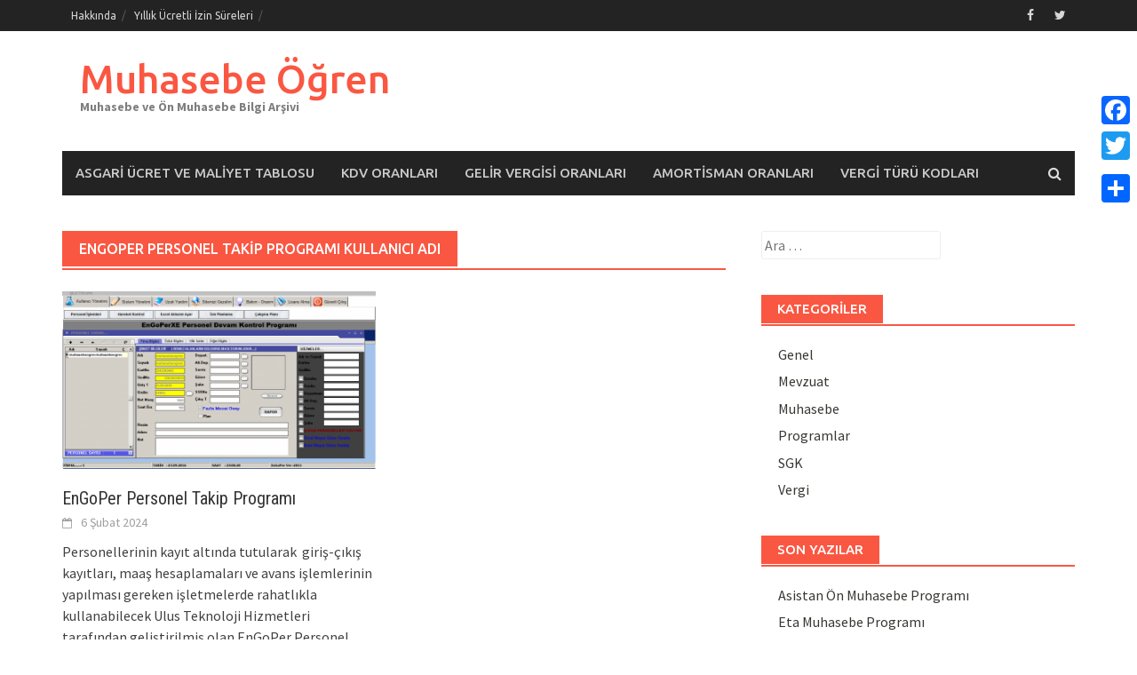

--- FILE ---
content_type: text/html; charset=UTF-8
request_url: https://www.muhasebeogren.com/etiket/engoper-personel-takip-programi-kullanici-adi/
body_size: 15214
content:
<!DOCTYPE html>
<html lang="tr" prefix="og: http://ogp.me/ns#">
<head>
<meta charset="UTF-8">
<meta name="viewport" content="width=device-width, initial-scale=1">
<link rel="profile" href="http://gmpg.org/xfn/11">
<link rel="pingback" href="https://www.muhasebeogren.com/xmlrpc.php">
<title>Engoper Personel Takip Programı Kullanıcı Adı | Muhasebe Öğren</title>
				<script type="text/javascript">
					var bhittani_plugin_kksr_js = {"nonce":"9cdea5743b","grs":true,"ajaxurl":"https:\/\/www.muhasebeogren.com\/wp-admin\/admin-ajax.php","func":"kksr_ajax","msg":"Bu yaz\u0131y\u0131 oyla!","fuelspeed":400,"thankyou":"Oy verdi\u011finiz i\u00e7in te\u015fekk\u00fcrler!","error_msg":"Hata Olu\u015ftu!","tooltip":"1","tooltips":[{"tip":"","color":"#ffffff"},{"tip":"","color":"#ffffff"},{"tip":"","color":"#ffffff"},{"tip":"","color":"#ffffff"},{"tip":"","color":"#ffffff"}]};
				</script>
				<meta name='robots' content='max-image-preview:large' />

<!-- All in One SEO Pack 2.3.4 by Michael Torbert of Semper Fi Web Design[291,370] -->
<meta name="keywords" itemprop="keywords" content="engoper personel takip programı giriş şifresi,engoper personel takip programı kullanıcı adı,engoper personel takip yazılımı" />

<link rel="canonical" href="https://www.muhasebeogren.com/etiket/engoper-personel-takip-programi-kullanici-adi/" />
<!-- /all in one seo pack -->

<!-- This site is optimized with the Yoast SEO plugin v3.1.2 - https://yoast.com/wordpress/plugins/seo/ -->
<link rel="canonical" href="https://www.muhasebeogren.com/etiket/engoper-personel-takip-programi-kullanici-adi/" />
<meta property="og:locale" content="tr_TR" />
<meta property="og:type" content="object" />
<meta property="og:title" content="engoper personel takip programı kullanıcı adı arşivleri - Muhasebe Öğren" />
<meta property="og:url" content="https://www.muhasebeogren.com/etiket/engoper-personel-takip-programi-kullanici-adi/" />
<meta property="og:site_name" content="Muhasebe Öğren" />
<meta name="twitter:card" content="summary" />
<meta name="twitter:title" content="engoper personel takip programı kullanıcı adı arşivleri - Muhasebe Öğren" />
<!-- / Yoast SEO plugin. -->

<link rel='dns-prefetch' href='//fonts.googleapis.com' />
<link rel="alternate" type="application/rss+xml" title="Muhasebe Öğren &raquo; akışı" href="https://www.muhasebeogren.com/feed/" />
<link rel="alternate" type="application/rss+xml" title="Muhasebe Öğren &raquo; yorum akışı" href="https://www.muhasebeogren.com/comments/feed/" />
<link rel="alternate" type="application/rss+xml" title="Muhasebe Öğren &raquo; engoper personel takip programı kullanıcı adı etiket akışı" href="https://www.muhasebeogren.com/etiket/engoper-personel-takip-programi-kullanici-adi/feed/" />
<script type="text/javascript">
/* <![CDATA[ */
window._wpemojiSettings = {"baseUrl":"https:\/\/s.w.org\/images\/core\/emoji\/14.0.0\/72x72\/","ext":".png","svgUrl":"https:\/\/s.w.org\/images\/core\/emoji\/14.0.0\/svg\/","svgExt":".svg","source":{"concatemoji":"https:\/\/www.muhasebeogren.com\/wp-includes\/js\/wp-emoji-release.min.js?ver=6.4.3"}};
/*! This file is auto-generated */
!function(i,n){var o,s,e;function c(e){try{var t={supportTests:e,timestamp:(new Date).valueOf()};sessionStorage.setItem(o,JSON.stringify(t))}catch(e){}}function p(e,t,n){e.clearRect(0,0,e.canvas.width,e.canvas.height),e.fillText(t,0,0);var t=new Uint32Array(e.getImageData(0,0,e.canvas.width,e.canvas.height).data),r=(e.clearRect(0,0,e.canvas.width,e.canvas.height),e.fillText(n,0,0),new Uint32Array(e.getImageData(0,0,e.canvas.width,e.canvas.height).data));return t.every(function(e,t){return e===r[t]})}function u(e,t,n){switch(t){case"flag":return n(e,"\ud83c\udff3\ufe0f\u200d\u26a7\ufe0f","\ud83c\udff3\ufe0f\u200b\u26a7\ufe0f")?!1:!n(e,"\ud83c\uddfa\ud83c\uddf3","\ud83c\uddfa\u200b\ud83c\uddf3")&&!n(e,"\ud83c\udff4\udb40\udc67\udb40\udc62\udb40\udc65\udb40\udc6e\udb40\udc67\udb40\udc7f","\ud83c\udff4\u200b\udb40\udc67\u200b\udb40\udc62\u200b\udb40\udc65\u200b\udb40\udc6e\u200b\udb40\udc67\u200b\udb40\udc7f");case"emoji":return!n(e,"\ud83e\udef1\ud83c\udffb\u200d\ud83e\udef2\ud83c\udfff","\ud83e\udef1\ud83c\udffb\u200b\ud83e\udef2\ud83c\udfff")}return!1}function f(e,t,n){var r="undefined"!=typeof WorkerGlobalScope&&self instanceof WorkerGlobalScope?new OffscreenCanvas(300,150):i.createElement("canvas"),a=r.getContext("2d",{willReadFrequently:!0}),o=(a.textBaseline="top",a.font="600 32px Arial",{});return e.forEach(function(e){o[e]=t(a,e,n)}),o}function t(e){var t=i.createElement("script");t.src=e,t.defer=!0,i.head.appendChild(t)}"undefined"!=typeof Promise&&(o="wpEmojiSettingsSupports",s=["flag","emoji"],n.supports={everything:!0,everythingExceptFlag:!0},e=new Promise(function(e){i.addEventListener("DOMContentLoaded",e,{once:!0})}),new Promise(function(t){var n=function(){try{var e=JSON.parse(sessionStorage.getItem(o));if("object"==typeof e&&"number"==typeof e.timestamp&&(new Date).valueOf()<e.timestamp+604800&&"object"==typeof e.supportTests)return e.supportTests}catch(e){}return null}();if(!n){if("undefined"!=typeof Worker&&"undefined"!=typeof OffscreenCanvas&&"undefined"!=typeof URL&&URL.createObjectURL&&"undefined"!=typeof Blob)try{var e="postMessage("+f.toString()+"("+[JSON.stringify(s),u.toString(),p.toString()].join(",")+"));",r=new Blob([e],{type:"text/javascript"}),a=new Worker(URL.createObjectURL(r),{name:"wpTestEmojiSupports"});return void(a.onmessage=function(e){c(n=e.data),a.terminate(),t(n)})}catch(e){}c(n=f(s,u,p))}t(n)}).then(function(e){for(var t in e)n.supports[t]=e[t],n.supports.everything=n.supports.everything&&n.supports[t],"flag"!==t&&(n.supports.everythingExceptFlag=n.supports.everythingExceptFlag&&n.supports[t]);n.supports.everythingExceptFlag=n.supports.everythingExceptFlag&&!n.supports.flag,n.DOMReady=!1,n.readyCallback=function(){n.DOMReady=!0}}).then(function(){return e}).then(function(){var e;n.supports.everything||(n.readyCallback(),(e=n.source||{}).concatemoji?t(e.concatemoji):e.wpemoji&&e.twemoji&&(t(e.twemoji),t(e.wpemoji)))}))}((window,document),window._wpemojiSettings);
/* ]]> */
</script>
<link rel='stylesheet' id='yarppWidgetCss-css' href='https://www.muhasebeogren.com/wp-content/plugins/yet-another-related-posts-plugin/style/widget.css?ver=6.4.3' type='text/css' media='all' />
<style id='wp-emoji-styles-inline-css' type='text/css'>

	img.wp-smiley, img.emoji {
		display: inline !important;
		border: none !important;
		box-shadow: none !important;
		height: 1em !important;
		width: 1em !important;
		margin: 0 0.07em !important;
		vertical-align: -0.1em !important;
		background: none !important;
		padding: 0 !important;
	}
</style>
<link rel='stylesheet' id='wp-block-library-css' href='https://www.muhasebeogren.com/wp-includes/css/dist/block-library/style.min.css?ver=6.4.3' type='text/css' media='all' />
<style id='classic-theme-styles-inline-css' type='text/css'>
/*! This file is auto-generated */
.wp-block-button__link{color:#fff;background-color:#32373c;border-radius:9999px;box-shadow:none;text-decoration:none;padding:calc(.667em + 2px) calc(1.333em + 2px);font-size:1.125em}.wp-block-file__button{background:#32373c;color:#fff;text-decoration:none}
</style>
<style id='global-styles-inline-css' type='text/css'>
body{--wp--preset--color--black: #000000;--wp--preset--color--cyan-bluish-gray: #abb8c3;--wp--preset--color--white: #ffffff;--wp--preset--color--pale-pink: #f78da7;--wp--preset--color--vivid-red: #cf2e2e;--wp--preset--color--luminous-vivid-orange: #ff6900;--wp--preset--color--luminous-vivid-amber: #fcb900;--wp--preset--color--light-green-cyan: #7bdcb5;--wp--preset--color--vivid-green-cyan: #00d084;--wp--preset--color--pale-cyan-blue: #8ed1fc;--wp--preset--color--vivid-cyan-blue: #0693e3;--wp--preset--color--vivid-purple: #9b51e0;--wp--preset--gradient--vivid-cyan-blue-to-vivid-purple: linear-gradient(135deg,rgba(6,147,227,1) 0%,rgb(155,81,224) 100%);--wp--preset--gradient--light-green-cyan-to-vivid-green-cyan: linear-gradient(135deg,rgb(122,220,180) 0%,rgb(0,208,130) 100%);--wp--preset--gradient--luminous-vivid-amber-to-luminous-vivid-orange: linear-gradient(135deg,rgba(252,185,0,1) 0%,rgba(255,105,0,1) 100%);--wp--preset--gradient--luminous-vivid-orange-to-vivid-red: linear-gradient(135deg,rgba(255,105,0,1) 0%,rgb(207,46,46) 100%);--wp--preset--gradient--very-light-gray-to-cyan-bluish-gray: linear-gradient(135deg,rgb(238,238,238) 0%,rgb(169,184,195) 100%);--wp--preset--gradient--cool-to-warm-spectrum: linear-gradient(135deg,rgb(74,234,220) 0%,rgb(151,120,209) 20%,rgb(207,42,186) 40%,rgb(238,44,130) 60%,rgb(251,105,98) 80%,rgb(254,248,76) 100%);--wp--preset--gradient--blush-light-purple: linear-gradient(135deg,rgb(255,206,236) 0%,rgb(152,150,240) 100%);--wp--preset--gradient--blush-bordeaux: linear-gradient(135deg,rgb(254,205,165) 0%,rgb(254,45,45) 50%,rgb(107,0,62) 100%);--wp--preset--gradient--luminous-dusk: linear-gradient(135deg,rgb(255,203,112) 0%,rgb(199,81,192) 50%,rgb(65,88,208) 100%);--wp--preset--gradient--pale-ocean: linear-gradient(135deg,rgb(255,245,203) 0%,rgb(182,227,212) 50%,rgb(51,167,181) 100%);--wp--preset--gradient--electric-grass: linear-gradient(135deg,rgb(202,248,128) 0%,rgb(113,206,126) 100%);--wp--preset--gradient--midnight: linear-gradient(135deg,rgb(2,3,129) 0%,rgb(40,116,252) 100%);--wp--preset--font-size--small: 13px;--wp--preset--font-size--medium: 20px;--wp--preset--font-size--large: 36px;--wp--preset--font-size--x-large: 42px;--wp--preset--spacing--20: 0.44rem;--wp--preset--spacing--30: 0.67rem;--wp--preset--spacing--40: 1rem;--wp--preset--spacing--50: 1.5rem;--wp--preset--spacing--60: 2.25rem;--wp--preset--spacing--70: 3.38rem;--wp--preset--spacing--80: 5.06rem;--wp--preset--shadow--natural: 6px 6px 9px rgba(0, 0, 0, 0.2);--wp--preset--shadow--deep: 12px 12px 50px rgba(0, 0, 0, 0.4);--wp--preset--shadow--sharp: 6px 6px 0px rgba(0, 0, 0, 0.2);--wp--preset--shadow--outlined: 6px 6px 0px -3px rgba(255, 255, 255, 1), 6px 6px rgba(0, 0, 0, 1);--wp--preset--shadow--crisp: 6px 6px 0px rgba(0, 0, 0, 1);}:where(.is-layout-flex){gap: 0.5em;}:where(.is-layout-grid){gap: 0.5em;}body .is-layout-flow > .alignleft{float: left;margin-inline-start: 0;margin-inline-end: 2em;}body .is-layout-flow > .alignright{float: right;margin-inline-start: 2em;margin-inline-end: 0;}body .is-layout-flow > .aligncenter{margin-left: auto !important;margin-right: auto !important;}body .is-layout-constrained > .alignleft{float: left;margin-inline-start: 0;margin-inline-end: 2em;}body .is-layout-constrained > .alignright{float: right;margin-inline-start: 2em;margin-inline-end: 0;}body .is-layout-constrained > .aligncenter{margin-left: auto !important;margin-right: auto !important;}body .is-layout-constrained > :where(:not(.alignleft):not(.alignright):not(.alignfull)){max-width: var(--wp--style--global--content-size);margin-left: auto !important;margin-right: auto !important;}body .is-layout-constrained > .alignwide{max-width: var(--wp--style--global--wide-size);}body .is-layout-flex{display: flex;}body .is-layout-flex{flex-wrap: wrap;align-items: center;}body .is-layout-flex > *{margin: 0;}body .is-layout-grid{display: grid;}body .is-layout-grid > *{margin: 0;}:where(.wp-block-columns.is-layout-flex){gap: 2em;}:where(.wp-block-columns.is-layout-grid){gap: 2em;}:where(.wp-block-post-template.is-layout-flex){gap: 1.25em;}:where(.wp-block-post-template.is-layout-grid){gap: 1.25em;}.has-black-color{color: var(--wp--preset--color--black) !important;}.has-cyan-bluish-gray-color{color: var(--wp--preset--color--cyan-bluish-gray) !important;}.has-white-color{color: var(--wp--preset--color--white) !important;}.has-pale-pink-color{color: var(--wp--preset--color--pale-pink) !important;}.has-vivid-red-color{color: var(--wp--preset--color--vivid-red) !important;}.has-luminous-vivid-orange-color{color: var(--wp--preset--color--luminous-vivid-orange) !important;}.has-luminous-vivid-amber-color{color: var(--wp--preset--color--luminous-vivid-amber) !important;}.has-light-green-cyan-color{color: var(--wp--preset--color--light-green-cyan) !important;}.has-vivid-green-cyan-color{color: var(--wp--preset--color--vivid-green-cyan) !important;}.has-pale-cyan-blue-color{color: var(--wp--preset--color--pale-cyan-blue) !important;}.has-vivid-cyan-blue-color{color: var(--wp--preset--color--vivid-cyan-blue) !important;}.has-vivid-purple-color{color: var(--wp--preset--color--vivid-purple) !important;}.has-black-background-color{background-color: var(--wp--preset--color--black) !important;}.has-cyan-bluish-gray-background-color{background-color: var(--wp--preset--color--cyan-bluish-gray) !important;}.has-white-background-color{background-color: var(--wp--preset--color--white) !important;}.has-pale-pink-background-color{background-color: var(--wp--preset--color--pale-pink) !important;}.has-vivid-red-background-color{background-color: var(--wp--preset--color--vivid-red) !important;}.has-luminous-vivid-orange-background-color{background-color: var(--wp--preset--color--luminous-vivid-orange) !important;}.has-luminous-vivid-amber-background-color{background-color: var(--wp--preset--color--luminous-vivid-amber) !important;}.has-light-green-cyan-background-color{background-color: var(--wp--preset--color--light-green-cyan) !important;}.has-vivid-green-cyan-background-color{background-color: var(--wp--preset--color--vivid-green-cyan) !important;}.has-pale-cyan-blue-background-color{background-color: var(--wp--preset--color--pale-cyan-blue) !important;}.has-vivid-cyan-blue-background-color{background-color: var(--wp--preset--color--vivid-cyan-blue) !important;}.has-vivid-purple-background-color{background-color: var(--wp--preset--color--vivid-purple) !important;}.has-black-border-color{border-color: var(--wp--preset--color--black) !important;}.has-cyan-bluish-gray-border-color{border-color: var(--wp--preset--color--cyan-bluish-gray) !important;}.has-white-border-color{border-color: var(--wp--preset--color--white) !important;}.has-pale-pink-border-color{border-color: var(--wp--preset--color--pale-pink) !important;}.has-vivid-red-border-color{border-color: var(--wp--preset--color--vivid-red) !important;}.has-luminous-vivid-orange-border-color{border-color: var(--wp--preset--color--luminous-vivid-orange) !important;}.has-luminous-vivid-amber-border-color{border-color: var(--wp--preset--color--luminous-vivid-amber) !important;}.has-light-green-cyan-border-color{border-color: var(--wp--preset--color--light-green-cyan) !important;}.has-vivid-green-cyan-border-color{border-color: var(--wp--preset--color--vivid-green-cyan) !important;}.has-pale-cyan-blue-border-color{border-color: var(--wp--preset--color--pale-cyan-blue) !important;}.has-vivid-cyan-blue-border-color{border-color: var(--wp--preset--color--vivid-cyan-blue) !important;}.has-vivid-purple-border-color{border-color: var(--wp--preset--color--vivid-purple) !important;}.has-vivid-cyan-blue-to-vivid-purple-gradient-background{background: var(--wp--preset--gradient--vivid-cyan-blue-to-vivid-purple) !important;}.has-light-green-cyan-to-vivid-green-cyan-gradient-background{background: var(--wp--preset--gradient--light-green-cyan-to-vivid-green-cyan) !important;}.has-luminous-vivid-amber-to-luminous-vivid-orange-gradient-background{background: var(--wp--preset--gradient--luminous-vivid-amber-to-luminous-vivid-orange) !important;}.has-luminous-vivid-orange-to-vivid-red-gradient-background{background: var(--wp--preset--gradient--luminous-vivid-orange-to-vivid-red) !important;}.has-very-light-gray-to-cyan-bluish-gray-gradient-background{background: var(--wp--preset--gradient--very-light-gray-to-cyan-bluish-gray) !important;}.has-cool-to-warm-spectrum-gradient-background{background: var(--wp--preset--gradient--cool-to-warm-spectrum) !important;}.has-blush-light-purple-gradient-background{background: var(--wp--preset--gradient--blush-light-purple) !important;}.has-blush-bordeaux-gradient-background{background: var(--wp--preset--gradient--blush-bordeaux) !important;}.has-luminous-dusk-gradient-background{background: var(--wp--preset--gradient--luminous-dusk) !important;}.has-pale-ocean-gradient-background{background: var(--wp--preset--gradient--pale-ocean) !important;}.has-electric-grass-gradient-background{background: var(--wp--preset--gradient--electric-grass) !important;}.has-midnight-gradient-background{background: var(--wp--preset--gradient--midnight) !important;}.has-small-font-size{font-size: var(--wp--preset--font-size--small) !important;}.has-medium-font-size{font-size: var(--wp--preset--font-size--medium) !important;}.has-large-font-size{font-size: var(--wp--preset--font-size--large) !important;}.has-x-large-font-size{font-size: var(--wp--preset--font-size--x-large) !important;}
.wp-block-navigation a:where(:not(.wp-element-button)){color: inherit;}
:where(.wp-block-post-template.is-layout-flex){gap: 1.25em;}:where(.wp-block-post-template.is-layout-grid){gap: 1.25em;}
:where(.wp-block-columns.is-layout-flex){gap: 2em;}:where(.wp-block-columns.is-layout-grid){gap: 2em;}
.wp-block-pullquote{font-size: 1.5em;line-height: 1.6;}
</style>
<link rel='stylesheet' id='bhittani_plugin_kksr-css' href='https://www.muhasebeogren.com/wp-content/plugins/kk-star-ratings/css.css?ver=2.5.1' type='text/css' media='all' />
<link rel='stylesheet' id='wpt-twitter-feed-css' href='https://www.muhasebeogren.com/wp-content/plugins/wp-to-twitter/css/twitter-feed.css?ver=6.4.3' type='text/css' media='all' />
<link rel='stylesheet' id='font-awesome-css' href='https://www.muhasebeogren.com/wp-content/themes/awaken/css/font-awesome.min.css?ver=4.4.0' type='text/css' media='all' />
<link rel='stylesheet' id='bootstrap.css-css' href='https://www.muhasebeogren.com/wp-content/themes/awaken/css/bootstrap.min.css?ver=all' type='text/css' media='all' />
<link rel='stylesheet' id='awaken-style-css' href='https://www.muhasebeogren.com/wp-content/themes/awaken/style.css?ver=6.4.3' type='text/css' media='all' />
<link rel='stylesheet' id='awaken-fonts-css' href='//fonts.googleapis.com/css?family=Ubuntu%3A400%2C500%7CSource+Sans+Pro%3A400%2C600%2C700%2C400italic%7CRoboto+Condensed%3A400italic%2C700%2C400&#038;subset=latin%2Clatin-ext' type='text/css' media='all' />
<link rel='stylesheet' id='add-flex-css-css' href='https://www.muhasebeogren.com/wp-content/themes/awaken/css/flexslider.css?ver=6.4.3' type='text/css' media='screen' />
<link rel='stylesheet' id='fancybox-css' href='https://www.muhasebeogren.com/wp-content/plugins/easy-fancybox/fancybox/jquery.fancybox-1.3.7.min.css?ver=1.5.7' type='text/css' media='screen' />
<link rel='stylesheet' id='A2A_SHARE_SAVE-css' href='https://www.muhasebeogren.com/wp-content/plugins/add-to-any/addtoany.min.css?ver=1.12' type='text/css' media='all' />
<style id='A2A_SHARE_SAVE-inline-css' type='text/css'>
@media screen and (max-width:980px){
.a2a_floating_style.a2a_vertical_style{display:none;}
}
@media screen and (min-width:981px){
.a2a_floating_style.a2a_default_style{display:none;}
}
</style>
<script type="text/javascript" src="https://www.muhasebeogren.com/wp-includes/js/jquery/jquery.min.js?ver=3.7.1" id="jquery-core-js"></script>
<script type="text/javascript" src="https://www.muhasebeogren.com/wp-includes/js/jquery/jquery-migrate.min.js?ver=3.4.1" id="jquery-migrate-js"></script>
<script type="text/javascript" src="https://www.muhasebeogren.com/wp-content/plugins/kk-star-ratings/js.min.js?ver=2.5.1" id="bhittani_plugin_kksr_js-js"></script>
<script type="text/javascript" src="https://www.muhasebeogren.com/wp-content/themes/awaken/js/scripts.js?ver=6.4.3" id="awaken-scripts-js"></script>
<!--[if lt IE 9]>
<script type="text/javascript" src="https://www.muhasebeogren.com/wp-content/themes/awaken/js/respond.min.js?ver=6.4.3" id="respond-js"></script>
<![endif]-->
<!--[if lt IE 9]>
<script type="text/javascript" src="https://www.muhasebeogren.com/wp-content/themes/awaken/js/html5shiv.js?ver=6.4.3" id="html5shiv-js"></script>
<![endif]-->
<link rel="https://api.w.org/" href="https://www.muhasebeogren.com/wp-json/" /><link rel="alternate" type="application/json" href="https://www.muhasebeogren.com/wp-json/wp/v2/tags/389" /><link rel="EditURI" type="application/rsd+xml" title="RSD" href="https://www.muhasebeogren.com/xmlrpc.php?rsd" />
<meta name="generator" content="WordPress 6.4.3" />

<script type="text/javascript"><!--
var a2a_config=a2a_config||{},wpa2a={done:false,html_done:false,script_ready:false,script_load:function(){var a=document.createElement('script'),s=document.getElementsByTagName('script')[0];a.type='text/javascript';a.async=true;a.src='https://static.addtoany.com/menu/page.js';s.parentNode.insertBefore(a,s);wpa2a.script_load=function(){};},script_onready:function(){wpa2a.script_ready=true;if(wpa2a.html_done)wpa2a.init();},init:function(){for(var i=0,el,target,targets=wpa2a.targets,length=targets.length;i<length;i++){el=document.getElementById('wpa2a_'+(i+1));target=targets[i];a2a_config.linkname=target.title;a2a_config.linkurl=target.url;if(el){a2a.init('page',{target:el});el.id='';}wpa2a.done=true;}wpa2a.targets=[];}};a2a_config.callbacks=a2a_config.callbacks||[];a2a_config.callbacks.push({ready:wpa2a.script_onready});a2a_config.templates=a2a_config.templates||{};a2a_localize = {
	Share: "Paylaş",
	Save: "Kaydet",
	Subscribe: "Üye ol",
	Email: "Email",
	Bookmark: "Yer imi",
	ShowAll: "Hepsini göster",
	ShowLess: "Özet göster",
	FindServices: "Servis(leri) bul",
	FindAnyServiceToAddTo: "Hemen eklemek için her hangi bir servis bul",
	PoweredBy: "Destekçi :",
	ShareViaEmail: "Share via email",
	SubscribeViaEmail: "Subscribe via email",
	BookmarkInYourBrowser: "Yer imlerine ekle",
	BookmarkInstructions: "Press Ctrl+D or \u2318+D to bookmark this page",
	AddToYourFavorites: "Favorilere ekle",
	SendFromWebOrProgram: "Send from any email address or email program",
	EmailProgram: "Email program",
	More: "More&#8230;"
};

//--></script>
<script type="text/javascript">var ajaxurl = "https://www.muhasebeogren.com/wp-admin/admin-ajax.php"</script><style>.kk-star-ratings { width:120px; }.kk-star-ratings .kksr-stars a { width:24px; }.kk-star-ratings .kksr-stars, .kk-star-ratings .kksr-stars .kksr-fuel, .kk-star-ratings .kksr-stars a { height:24px; }.kk-star-ratings .kksr-star.gray { background-image: url(http://www.muhasebeogren.com/wp-content/plugins/kk-star-ratings/gray.png); }.kk-star-ratings .kksr-star.yellow { background-image: url(http://www.muhasebeogren.com/wp-content/plugins/kk-star-ratings/yellow.png); }.kk-star-ratings .kksr-star.orange { background-image: url(http://www.muhasebeogren.com/wp-content/plugins/kk-star-ratings/orange.png); }</style><style></style><link rel="shortcut icon" href="http://www.muhasebeogren.com/wp-content/uploads/2016/01/cropped-muhasebe-ogren-logo.png" type="image/x-icon" /><link rel="icon" href="https://www.muhasebeogren.com/wp-content/uploads/2016/01/cropped-muhasebe-ogren-logo-32x32.png" sizes="32x32" />
<link rel="icon" href="https://www.muhasebeogren.com/wp-content/uploads/2016/01/cropped-muhasebe-ogren-logo-192x192.png" sizes="192x192" />
<link rel="apple-touch-icon" href="https://www.muhasebeogren.com/wp-content/uploads/2016/01/cropped-muhasebe-ogren-logo-180x180.png" />
<meta name="msapplication-TileImage" content="https://www.muhasebeogren.com/wp-content/uploads/2016/01/cropped-muhasebe-ogren-logo-270x270.png" />

<!-- Easy FancyBox 1.5.7 using FancyBox 1.3.7 - RavanH (http://status301.net/wordpress-plugins/easy-fancybox/) -->
<script type="text/javascript">
/* <![CDATA[ */
var fb_timeout = null;
var fb_opts = { 'overlayShow' : true, 'hideOnOverlayClick' : true, 'showCloseButton' : true, 'centerOnScroll' : true, 'enableEscapeButton' : true, 'autoScale' : true };
var easy_fancybox_handler = function(){
	/* IMG */
	var fb_IMG_select = 'a[href*=".jpg"]:not(.nofancybox,.pin-it-button), area[href*=".jpg"]:not(.nofancybox), a[href*=".jpeg"]:not(.nofancybox,.pin-it-button), area[href*=".jpeg"]:not(.nofancybox), a[href*=".png"]:not(.nofancybox,.pin-it-button), area[href*=".png"]:not(.nofancybox)';
	jQuery(fb_IMG_select).addClass('fancybox image');
	var fb_IMG_sections = jQuery('div.gallery ');
	fb_IMG_sections.each(function() { jQuery(this).find(fb_IMG_select).attr('rel', 'gallery-' + fb_IMG_sections.index(this)); });
	jQuery('a.fancybox, area.fancybox, li.fancybox a:not(li.nofancybox a)').fancybox( jQuery.extend({}, fb_opts, { 'transitionIn' : 'elastic', 'easingIn' : 'easeOutBack', 'transitionOut' : 'elastic', 'easingOut' : 'easeInBack', 'opacity' : false, 'hideOnContentClick' : false, 'titleShow' : true, 'titlePosition' : 'over', 'titleFromAlt' : true, 'showNavArrows' : true, 'enableKeyboardNav' : true, 'cyclic' : false }) );
	/* Auto-click */ 
	jQuery('#fancybox-auto').trigger('click');
}
/* ]]> */
</script>
</head>

<body class="archive tag tag-engoper-personel-takip-programi-kullanici-adi tag-389">

<script async src="//pagead2.googlesyndication.com/pagead/js/adsbygoogle.js"></script>
<script>
     (adsbygoogle = window.adsbygoogle || []).push({
          google_ad_client: "ca-pub-3034882754050255",
          enable_page_level_ads: true
     });
</script>

<div id="page" class="hfeed site">
	<a class="skip-link screen-reader-text" href="#content">Skip to content</a>
	<header id="masthead" class="site-header" role="banner">
		
		
		<div class="top-nav">
			<div class="container">
				<div class="row">
										<div class="col-xs-12 col-sm-6 col-md-8 ">
													<nav id="top-navigation" class="top-navigation" role="navigation">
								<div class="menu-tepe-menu-container"><ul id="menu-tepe-menu" class="menu"><li id="menu-item-531" class="menu-item menu-item-type-post_type menu-item-object-page menu-item-531"><a href="https://www.muhasebeogren.com/hakkinda/">Hakkında</a></li>
<li id="menu-item-580" class="menu-item menu-item-type-post_type menu-item-object-page menu-item-580"><a href="https://www.muhasebeogren.com/yillik-ucretli-izin-sureleri/">Yıllık Ücretli İzin Süreleri</a></li>
</ul></div>							</nav><!-- #site-navigation -->	
							<a href="#" class="navbutton" id="top-nav-button">Menü</a>
							<div class="responsive-topnav"></div>
									
					</div><!-- col-xs-12 col-sm-6 col-md-8 -->
					<div class="col-xs-12 col-sm-6 col-md-4">
						
	<div class="asocial-area">
			<span class="asocial-icon facebook"><a href="https://www.facebook.com/muhasebeogrencom" target="_blank"><i class="fa fa-facebook"></i></a></span>
				<span class="asocial-icon twitter"><a href="https://twitter.com/MuhasebeOgren" target="_blank"><i class="fa fa-twitter"></i></a></span>
								</div>
	
					</div><!-- col-xs-12 col-sm-6 col-md-4 -->
				</div><!-- row -->
			</div><!-- .container -->
		</div>
	
	<div class="site-branding">
		<div class="container">
			<div class="site-brand-container">
										<div class="site-title-text">
							<h1 class="site-title"><a href="https://www.muhasebeogren.com/" rel="home">Muhasebe Öğren</a></h1>
							<h2 class="site-description">Muhasebe ve Ön Muhasebe Bilgi Arşivi</h2>
						</div>
							</div><!-- .site-brand-container -->
		</div>
	</div>

	<div class="container">
		<div class="awaken-navigation-container">
			<nav id="site-navigation" class="main-navigation cl-effect-10" role="navigation">
				<div class="menu-ust-menu-tumu-container"><ul id="menu-ust-menu-tumu" class="menu"><li id="menu-item-488" class="menu-item menu-item-type-post_type menu-item-object-page menu-item-488"><a href="https://www.muhasebeogren.com/asgari-ucret-ve-maliyet-tablosu/">Asgari Ücret ve Maliyet Tablosu</a></li>
<li id="menu-item-501" class="menu-item menu-item-type-post_type menu-item-object-page menu-item-501"><a href="https://www.muhasebeogren.com/kdv-oranlari/">KDV Oranları</a></li>
<li id="menu-item-506" class="menu-item menu-item-type-post_type menu-item-object-page menu-item-506"><a href="https://www.muhasebeogren.com/gelir-vergisi-oranlari/">Gelir Vergisi Oranları</a></li>
<li id="menu-item-515" class="menu-item menu-item-type-post_type menu-item-object-page menu-item-515"><a href="https://www.muhasebeogren.com/amortisman-oranlari/">Amortisman Oranları</a></li>
<li id="menu-item-537" class="menu-item menu-item-type-post_type menu-item-object-page menu-item-537"><a href="https://www.muhasebeogren.com/vergi-turu-kodlari/">Vergi Türü Kodları</a></li>
</ul></div>			</nav><!-- #site-navigation -->
			<a href="#" class="navbutton" id="main-nav-button">Muhasebe</a>
			<div class="responsive-mainnav"></div>

			<div class="awaken-search-button-icon"></div>
			<div class="awaken-search-box-container">
				<div class="awaken-search-box">
					<form action="https://www.muhasebeogren.com/" id="awaken-search-form" method="get">
						<input type="text" value="" name="s" id="s" />
						<input type="submit" value="Arama Yap" />
					</form>
				</div><!-- th-search-box -->
			</div><!-- .th-search-box-container -->
		</div><!-- .awaken-navigation-container-->
	</div><!-- .container -->
	</header><!-- #masthead -->

	<div id="content" class="site-content">
		<div class="container">

	<div class="row">
<div class="col-xs-12 col-sm-6 col-md-8 ">
	<section id="primary" class="content-area">
		<main id="main" class="site-main" role="main">

		
			<header class="archive-page-header">
				<h1 class="archive-page-title">
					engoper personel takip programı kullanıcı adı				</h1>

			</header><!-- .page-header -->
            						<div class="row">
			
				<div class="col-xs-12 col-sm-6 col-md-6">
<article id="post-826" class="genaral-post-item post-826 post type-post status-publish format-standard has-post-thumbnail hentry category-programlar tag-engoper-personel-takip-programi-giris-sifresi tag-engoper-personel-takip-programi-kullanici-adi tag-engoper-personel-takip-yazilimi">
			<figure class="genpost-featured-image">
			<a href="https://www.muhasebeogren.com/engoper-personel-takip-programi/" title="EnGoPer Personel Takip Programı"><img width="388" height="220" src="https://www.muhasebeogren.com/wp-content/uploads/2016/09/engoper-personel-devam-kontrol-sistemi-388x220.png" class="attachment-featured size-featured wp-post-image" alt="" decoding="async" fetchpriority="high" /></a>
		</figure>
	
	<header class="genpost-entry-header">
		<h1 class="genpost-entry-title"><a href="https://www.muhasebeogren.com/engoper-personel-takip-programi/" rel="bookmark">EnGoPer Personel Takip Programı</a></h1>
					<div class="genpost-entry-meta">
				<span class="posted-on"><a href="https://www.muhasebeogren.com/engoper-personel-takip-programi/" rel="bookmark"><time class="entry-date published" datetime="2024-02-06T19:39:31+02:00">6 Şubat 2024</time><time class="updated" datetime="2024-02-06T19:41:31+02:00">6 Şubat 2024</time></a></span><span class="byline"><span class="author vcard"><a class="url fn n" href="https://www.muhasebeogren.com/author/admin/">Editör</a></span></span>			    			</div><!-- .entry-meta -->
			</header><!-- .entry-header -->

	<div class="genpost-entry-content">
		Personellerinin kayıt altında tutularak  giriş-çıkış kayıtları, maaş hesaplamaları ve avans işlemlerinin yapılması gereken işletmelerde rahatlıkla kullanabilecek Ulus Teknoloji Hizmetleri tarafından geliştirilmiş olan EnGoPer Personel Devam Kontrol 
<a class="moretag" href="https://www.muhasebeogren.com/engoper-personel-takip-programi/"> [...]</a>			</div><!-- .entry-content -->
</article><!-- #post-## -->
</div>							
			<div class="col-xs-12 col-sm-12 col-md-12">
							</div>
		</div><!-- .row -->

		
		</main><!-- #main -->
	</section><!-- #primary -->

</div><!-- .bootstrap cols -->
<div class="col-xs-12 col-sm-6 col-md-4">
	
<div id="secondary" class="main-widget-area" role="complementary">
	<aside id="search-2" class="widget widget_search"><form role="search" method="get" class="search-form" action="https://www.muhasebeogren.com/">
				<label>
					<span class="screen-reader-text">Arama:</span>
					<input type="search" class="search-field" placeholder="Ara &hellip;" value="" name="s" />
				</label>
				<input type="submit" class="search-submit" value="Ara" />
			</form></aside><aside id="categories-2" class="widget widget_categories"><div class="widget-title-container"><h1 class="widget-title">Kategoriler</h1></div>
			<ul>
					<li class="cat-item cat-item-354"><a href="https://www.muhasebeogren.com/kategori/genel/">Genel</a>
</li>
	<li class="cat-item cat-item-355"><a href="https://www.muhasebeogren.com/kategori/mevzuat/">Mevzuat</a>
</li>
	<li class="cat-item cat-item-2"><a href="https://www.muhasebeogren.com/kategori/muhasebe/">Muhasebe</a>
</li>
	<li class="cat-item cat-item-6"><a href="https://www.muhasebeogren.com/kategori/programlar/">Programlar</a>
</li>
	<li class="cat-item cat-item-5"><a href="https://www.muhasebeogren.com/kategori/sgk/">SGK</a>
</li>
	<li class="cat-item cat-item-3"><a href="https://www.muhasebeogren.com/kategori/vergi/">Vergi</a>
</li>
			</ul>

			</aside>
		<aside id="recent-posts-2" class="widget widget_recent_entries">
		<div class="widget-title-container"><h1 class="widget-title">Son Yazılar</h1></div>
		<ul>
											<li>
					<a href="https://www.muhasebeogren.com/asistan-on-muhasebe-programi/">Asistan Ön Muhasebe Programı</a>
									</li>
											<li>
					<a href="https://www.muhasebeogren.com/eta-muhasebe-programi/">Eta Muhasebe Programı</a>
									</li>
											<li>
					<a href="https://www.muhasebeogren.com/bilsoft-ucretsiz-cari-takip-on-muhasebe-programi/">Bilsoft Ücretsiz Cari Takip Ön Muhasebe Programı</a>
									</li>
											<li>
					<a href="https://www.muhasebeogren.com/akinsoft-wolvox-erp-muhasebe-programi/">AKINSOFT Wolvox Erp Muhasebe Programı</a>
									</li>
											<li>
					<a href="https://www.muhasebeogren.com/fenesoft-on-muhasebe-pro/">Fenesoft Ön Muhasebe Pro</a>
									</li>
											<li>
					<a href="https://www.muhasebeogren.com/turquaz-muhasebe-programi/">Turquaz Muhasebe Programı</a>
									</li>
											<li>
					<a href="https://www.muhasebeogren.com/zirve-muhasebe-programi/">Zirve Muhasebe Programı</a>
									</li>
											<li>
					<a href="https://www.muhasebeogren.com/vega-muhasebe-programi/">Vega Muhasebe Programı</a>
									</li>
											<li>
					<a href="https://www.muhasebeogren.com/logo-go-muhasebe-programi/">Logo Go Muhasebe Programı</a>
									</li>
											<li>
					<a href="https://www.muhasebeogren.com/tabim-on-muhasebe-programi/">Tabim Ön Muhasebe Programı</a>
									</li>
					</ul>

		</aside><aside id="tag_cloud-2" class="widget widget_tag_cloud"><div class="widget-title-container"><h1 class="widget-title">Etiketler</h1></div><div class="tagcloud"><a href="https://www.muhasebeogren.com/etiket/240-bagli-menkul-kiymetler/" class="tag-cloud-link tag-link-259 tag-link-position-1" style="font-size: 8pt;" aria-label="240 Bağlı Menkul Kıymetler (1 öge)">240 Bağlı Menkul Kıymetler</a>
<a href="https://www.muhasebeogren.com/etiket/242-istirakler/" class="tag-cloud-link tag-link-260 tag-link-position-2" style="font-size: 8pt;" aria-label="242 İştirakler (1 öge)">242 İştirakler</a>
<a href="https://www.muhasebeogren.com/etiket/245-bagli-ortakliklar/" class="tag-cloud-link tag-link-261 tag-link-position-3" style="font-size: 8pt;" aria-label="245 Bağlı Ortaklıklar (1 öge)">245 Bağlı Ortaklıklar</a>
<a href="https://www.muhasebeogren.com/etiket/248-diger-mali-duran-varliklar/" class="tag-cloud-link tag-link-262 tag-link-position-4" style="font-size: 8pt;" aria-label="248 Diğer Mali Duran Varlıklar (1 öge)">248 Diğer Mali Duran Varlıklar</a>
<a href="https://www.muhasebeogren.com/etiket/250-arazi-ve-arsalar/" class="tag-cloud-link tag-link-263 tag-link-position-5" style="font-size: 8pt;" aria-label="250 Arazi ve Arsalar (1 öge)">250 Arazi ve Arsalar</a>
<a href="https://www.muhasebeogren.com/etiket/251-yeralti-ve-yerustu-duzenleri/" class="tag-cloud-link tag-link-264 tag-link-position-6" style="font-size: 8pt;" aria-label="251 Yeraltı ve Yerüstü Düzenleri (1 öge)">251 Yeraltı ve Yerüstü Düzenleri</a>
<a href="https://www.muhasebeogren.com/etiket/252-binalar/" class="tag-cloud-link tag-link-265 tag-link-position-7" style="font-size: 8pt;" aria-label="252 Binalar (1 öge)">252 Binalar</a>
<a href="https://www.muhasebeogren.com/etiket/253-tesis-makine-ve-cihazlar/" class="tag-cloud-link tag-link-266 tag-link-position-8" style="font-size: 8pt;" aria-label="253 Tesis Makine ve Cihazlar (1 öge)">253 Tesis Makine ve Cihazlar</a>
<a href="https://www.muhasebeogren.com/etiket/254-tasitlar/" class="tag-cloud-link tag-link-267 tag-link-position-9" style="font-size: 8pt;" aria-label="254 Taşıtlar (1 öge)">254 Taşıtlar</a>
<a href="https://www.muhasebeogren.com/etiket/255-demirbaslar/" class="tag-cloud-link tag-link-268 tag-link-position-10" style="font-size: 8pt;" aria-label="255 Demirbaşlar (1 öge)">255 Demirbaşlar</a>
<a href="https://www.muhasebeogren.com/etiket/256-diger-maddi-duran-varliklar/" class="tag-cloud-link tag-link-269 tag-link-position-11" style="font-size: 8pt;" aria-label="256 Diğer Maddi Duran Varlıklar (1 öge)">256 Diğer Maddi Duran Varlıklar</a>
<a href="https://www.muhasebeogren.com/etiket/257-birikmis-amortismanlar/" class="tag-cloud-link tag-link-270 tag-link-position-12" style="font-size: 8pt;" aria-label="257 Birikmiş Amortismanlar (1 öge)">257 Birikmiş Amortismanlar</a>
<a href="https://www.muhasebeogren.com/etiket/258-yapilmakta-olan-yatirimlar/" class="tag-cloud-link tag-link-271 tag-link-position-13" style="font-size: 8pt;" aria-label="258 Yapılmakta Olan Yatırımlar (1 öge)">258 Yapılmakta Olan Yatırımlar</a>
<a href="https://www.muhasebeogren.com/etiket/259-verilen-siparis-avanslari/" class="tag-cloud-link tag-link-272 tag-link-position-14" style="font-size: 8pt;" aria-label="259 Verilen Sipariş Avansları (1 öge)">259 Verilen Sipariş Avansları</a>
<a href="https://www.muhasebeogren.com/etiket/260-haklar/" class="tag-cloud-link tag-link-273 tag-link-position-15" style="font-size: 8pt;" aria-label="260 Haklar (1 öge)">260 Haklar</a>
<a href="https://www.muhasebeogren.com/etiket/261-serefiye/" class="tag-cloud-link tag-link-274 tag-link-position-16" style="font-size: 8pt;" aria-label="261 Şerefiye (1 öge)">261 Şerefiye</a>
<a href="https://www.muhasebeogren.com/etiket/262-kurulus-ve-orgutlenme-gideri/" class="tag-cloud-link tag-link-275 tag-link-position-17" style="font-size: 8pt;" aria-label="262 Kuruluş ve Örgütlenme Gideri (1 öge)">262 Kuruluş ve Örgütlenme Gideri</a>
<a href="https://www.muhasebeogren.com/etiket/263-arastirma-ve-gelistirme-gideri/" class="tag-cloud-link tag-link-276 tag-link-position-18" style="font-size: 8pt;" aria-label="263 Araştırma ve Geliştirme Gideri (1 öge)">263 Araştırma ve Geliştirme Gideri</a>
<a href="https://www.muhasebeogren.com/etiket/264-ozel-maliyetler/" class="tag-cloud-link tag-link-277 tag-link-position-19" style="font-size: 8pt;" aria-label="264 Özel Maliyetler (1 öge)">264 Özel Maliyetler</a>
<a href="https://www.muhasebeogren.com/etiket/268-birikmis-amortismanlar/" class="tag-cloud-link tag-link-279 tag-link-position-20" style="font-size: 8pt;" aria-label="268 Birikmiş Amortismanlar (1 öge)">268 Birikmiş Amortismanlar</a>
<a href="https://www.muhasebeogren.com/etiket/295-pesin-odenen-vergi-ve-fonlar/" class="tag-cloud-link tag-link-291 tag-link-position-21" style="font-size: 8pt;" aria-label="295 Peşin Ödenen Vergi ve Fonlar (1 öge)">295 Peşin Ödenen Vergi ve Fonlar</a>
<a href="https://www.muhasebeogren.com/etiket/297-diger-cesitli-duran-varliklar/" class="tag-cloud-link tag-link-292 tag-link-position-22" style="font-size: 8pt;" aria-label="297 Diğer Çeşitli Duran Varlıklar (1 öge)">297 Diğer Çeşitli Duran Varlıklar</a>
<a href="https://www.muhasebeogren.com/etiket/298-stok-deger-dusuklugu-karsiligi/" class="tag-cloud-link tag-link-293 tag-link-position-23" style="font-size: 8pt;" aria-label="298 Stok Değer Düşüklüğü Karşılığı (1 öge)">298 Stok Değer Düşüklüğü Karşılığı</a>
<a href="https://www.muhasebeogren.com/etiket/299-birikmis-amortismanlar/" class="tag-cloud-link tag-link-294 tag-link-position-24" style="font-size: 8pt;" aria-label="299 Birikmiş Amortismanlar (1 öge)">299 Birikmiş Amortismanlar</a>
<a href="https://www.muhasebeogren.com/etiket/300-banka-kredileri/" class="tag-cloud-link tag-link-295 tag-link-position-25" style="font-size: 8pt;" aria-label="300 Banka Kredileri (1 öge)">300 Banka Kredileri</a>
<a href="https://www.muhasebeogren.com/etiket/303-uzun-vadeli-kredilerin-anapara-taksitleri-ve-faizleri/" class="tag-cloud-link tag-link-296 tag-link-position-26" style="font-size: 8pt;" aria-label="303 Uzun Vadeli Kredilerin Anapara Taksitleri ve Faizleri (1 öge)">303 Uzun Vadeli Kredilerin Anapara Taksitleri ve Faizleri</a>
<a href="https://www.muhasebeogren.com/etiket/304-tahvil-anapara/" class="tag-cloud-link tag-link-297 tag-link-position-27" style="font-size: 8pt;" aria-label="304 Tahvil Anapara (1 öge)">304 Tahvil Anapara</a>
<a href="https://www.muhasebeogren.com/etiket/akinsoft-muhasebe-programi/" class="tag-cloud-link tag-link-63 tag-link-position-28" style="font-size: 16.4pt;" aria-label="akınsoft muhasebe programı (2 öge)">akınsoft muhasebe programı</a>
<a href="https://www.muhasebeogren.com/etiket/anonim-sirket/" class="tag-cloud-link tag-link-177 tag-link-position-29" style="font-size: 16.4pt;" aria-label="Anonim Şirket (2 öge)">Anonim Şirket</a>
<a href="https://www.muhasebeogren.com/etiket/bedava-on-muhasebe-programi/" class="tag-cloud-link tag-link-35 tag-link-position-30" style="font-size: 16.4pt;" aria-label="bedava ön muhasebe programı (2 öge)">bedava ön muhasebe programı</a>
<a href="https://www.muhasebeogren.com/etiket/degisken-giderler/" class="tag-cloud-link tag-link-67 tag-link-position-31" style="font-size: 16.4pt;" aria-label="Değişken Giderler (2 öge)">Değişken Giderler</a>
<a href="https://www.muhasebeogren.com/etiket/degisken-maliyet-yontemi/" class="tag-cloud-link tag-link-108 tag-link-position-32" style="font-size: 16.4pt;" aria-label="Değişken Maliyet Yöntemi (2 öge)">Değişken Maliyet Yöntemi</a>
<a href="https://www.muhasebeogren.com/etiket/direkt-giderler/" class="tag-cloud-link tag-link-65 tag-link-position-33" style="font-size: 16.4pt;" aria-label="Direkt Giderler (2 öge)">Direkt Giderler</a>
<a href="https://www.muhasebeogren.com/etiket/endirekt-giderler/" class="tag-cloud-link tag-link-64 tag-link-position-34" style="font-size: 16.4pt;" aria-label="Endirekt Giderler (2 öge)">Endirekt Giderler</a>
<a href="https://www.muhasebeogren.com/etiket/finansal-muhasebe/" class="tag-cloud-link tag-link-27 tag-link-position-35" style="font-size: 16.4pt;" aria-label="Finansal Muhasebe (2 öge)">Finansal Muhasebe</a>
<a href="https://www.muhasebeogren.com/etiket/genel-finansal-muhasebe/" class="tag-cloud-link tag-link-24 tag-link-position-36" style="font-size: 16.4pt;" aria-label="Genel (Finansal) Muhasebe (2 öge)">Genel (Finansal) Muhasebe</a>
<a href="https://www.muhasebeogren.com/etiket/genel-muhasebe/" class="tag-cloud-link tag-link-28 tag-link-position-37" style="font-size: 16.4pt;" aria-label="Genel Muhasebe (2 öge)">Genel Muhasebe</a>
<a href="https://www.muhasebeogren.com/etiket/limited-sirket/" class="tag-cloud-link tag-link-178 tag-link-position-38" style="font-size: 16.4pt;" aria-label="Limited Şirket (2 öge)">Limited Şirket</a>
<a href="https://www.muhasebeogren.com/etiket/maliyet-muhasebesi/" class="tag-cloud-link tag-link-25 tag-link-position-39" style="font-size: 16.4pt;" aria-label="Maliyet Muhasebesi (2 öge)">Maliyet Muhasebesi</a>
<a href="https://www.muhasebeogren.com/etiket/normal-maliyet-yontemi/" class="tag-cloud-link tag-link-106 tag-link-position-40" style="font-size: 16.4pt;" aria-label="Normal Maliyet Yöntemi (2 öge)">Normal Maliyet Yöntemi</a>
<a href="https://www.muhasebeogren.com/etiket/sabit-giderler/" class="tag-cloud-link tag-link-66 tag-link-position-41" style="font-size: 16.4pt;" aria-label="Sabit Giderler (2 öge)">Sabit Giderler</a>
<a href="https://www.muhasebeogren.com/etiket/tam-maliyet-yontemi/" class="tag-cloud-link tag-link-102 tag-link-position-42" style="font-size: 16.4pt;" aria-label="Tam Maliyet Yöntemi (2 öge)">Tam Maliyet Yöntemi</a>
<a href="https://www.muhasebeogren.com/etiket/on-muhasebe-programi/" class="tag-cloud-link tag-link-33 tag-link-position-43" style="font-size: 16.4pt;" aria-label="ön muhasebe programı (2 öge)">ön muhasebe programı</a>
<a href="https://www.muhasebeogren.com/etiket/ucretsiz-kasa-defteri-programi/" class="tag-cloud-link tag-link-372 tag-link-position-44" style="font-size: 16.4pt;" aria-label="ücretsiz kasa defteri programı (2 öge)">ücretsiz kasa defteri programı</a>
<a href="https://www.muhasebeogren.com/etiket/ucretsiz-on-muhasebe-programi/" class="tag-cloud-link tag-link-32 tag-link-position-45" style="font-size: 22pt;" aria-label="ücretsiz ön muhasebe programı (3 öge)">ücretsiz ön muhasebe programı</a></div>
</aside></div><!-- #secondary -->
</div><!-- .bootstrap cols -->
</div><!-- .row -->
		</div><!-- container -->
	</div><!-- #content -->

	<footer id="colophon" class="site-footer" role="contentinfo">
		<div class="container">
			<div class="row">
				<div class="footer-widget-area">
					<div class="col-md-4">
						<div class="left-footer">
							<div class="widget-area" role="complementary">
								
															</div><!-- .widget-area -->
						</div>
					</div>
					
					<div class="col-md-4">
						<div class="mid-footer">
							<div class="widget-area" role="complementary">
								
															</div><!-- .widget-area -->						</div>
					</div>

					<div class="col-md-4">
						<div class="right-footer">
							<div class="widget-area" role="complementary">
								
															</div><!-- .widget-area -->				
						</div>
					</div>						
				</div><!-- .footer-widget-area -->
			</div><!-- .row -->
		</div><!-- .container -->	

		<div class="footer-site-info">	
			<div class="container">
				<div class="row">
										<div class="col-xs-12 col-md-6 col-sm-6">				
							Muhasebe, Denetim, Vergi, Mevzuat ve Program  Bilgi Arşivi
						</div>
						<div class="col-xs-12 col-md-6 col-sm-6 fr">
							<a href="http://www.muhasebeogren.com/gizlilik-ilkeleri/" title="gizlilik ilkeleri">Gizlilik İlkeleri</a> - <a href="http://www.muhasebeogren.com/muhasebe-programlari/" title="muhasebe programları">Muhasebe Programları</a> - <a href="https://www.indiriste.com/" title="indir">indir</a> - <a href="https://www.ilanset.com/ucretsiz-ilan-ver/" title="ilan ver">ilan ver</a> - <a href="http://www.muhasebeogren.com/" title="muhasebe">Muhasebe Öğren</a>
						</div>
								</div><!-- .row -->
			</div><!-- .container -->
		</div><!-- .site-info -->
	</footer><!-- #colophon -->
</div><!-- #page -->

<div class="a2a_kit a2a_kit_size_32 a2a_floating_style a2a_vertical_style a2a_target" id="wpa2a_1" style="right:0px;top:100px;"><a class="a2a_button_facebook" href="https://www.addtoany.com/add_to/facebook?linkurl=https%3A%2F%2Fwww.muhasebeogren.com%2Fengoper-personel-takip-programi%2F&amp;linkname=EnGoPer%20Personel%20Takip%20Program%C4%B1" title="Facebook" rel="nofollow" target="_blank"></a><a class="a2a_button_twitter" href="https://www.addtoany.com/add_to/twitter?linkurl=https%3A%2F%2Fwww.muhasebeogren.com%2Fengoper-personel-takip-programi%2F&amp;linkname=EnGoPer%20Personel%20Takip%20Program%C4%B1" title="Twitter" rel="nofollow" target="_blank"></a><a class="a2a_button_google_plus" href="https://www.addtoany.com/add_to/google_plus?linkurl=https%3A%2F%2Fwww.muhasebeogren.com%2Fengoper-personel-takip-programi%2F&amp;linkname=EnGoPer%20Personel%20Takip%20Program%C4%B1" title="Google+" rel="nofollow" target="_blank"></a><a class="a2a_dd addtoany_share_save" href="https://www.addtoany.com/share"></a>
<script type="text/javascript"><!--
if(wpa2a)wpa2a.script_load();
//--></script>
</div><div class="a2a_kit a2a_kit_size_32 a2a_floating_style a2a_default_style a2a_target" id="wpa2a_2" style="bottom:0px;right:0px;"><a class="a2a_button_facebook" href="https://www.addtoany.com/add_to/facebook?linkurl=https%3A%2F%2Fwww.muhasebeogren.com%2Fengoper-personel-takip-programi%2F&amp;linkname=EnGoPer%20Personel%20Takip%20Program%C4%B1" title="Facebook" rel="nofollow" target="_blank"></a><a class="a2a_button_twitter" href="https://www.addtoany.com/add_to/twitter?linkurl=https%3A%2F%2Fwww.muhasebeogren.com%2Fengoper-personel-takip-programi%2F&amp;linkname=EnGoPer%20Personel%20Takip%20Program%C4%B1" title="Twitter" rel="nofollow" target="_blank"></a><a class="a2a_button_google_plus" href="https://www.addtoany.com/add_to/google_plus?linkurl=https%3A%2F%2Fwww.muhasebeogren.com%2Fengoper-personel-takip-programi%2F&amp;linkname=EnGoPer%20Personel%20Takip%20Program%C4%B1" title="Google+" rel="nofollow" target="_blank"></a><a class="a2a_dd addtoany_share_save" href="https://www.addtoany.com/share"></a></div>
<script type="text/javascript"><!--
wpa2a.targets=[
{title:document.title,url:location.href},
{title:document.title,url:location.href}];
wpa2a.html_done=true;if(wpa2a.script_ready&&!wpa2a.done)wpa2a.init();wpa2a.script_load();
//--></script>
<script type="text/javascript" src="https://www.muhasebeogren.com/wp-content/themes/awaken/js/navigation.js?ver=20120206" id="awaken-navigation-js"></script>
<script type="text/javascript" src="https://www.muhasebeogren.com/wp-content/themes/awaken/js/bootstrap.min.js?ver=6.4.3" id="bootstrap-js-js"></script>
<script type="text/javascript" src="https://www.muhasebeogren.com/wp-content/themes/awaken/js/skip-link-focus-fix.js?ver=20130115" id="awaken-skip-link-focus-fix-js"></script>
<script type="text/javascript" src="https://www.muhasebeogren.com/wp-content/themes/awaken/js/jquery.flexslider-min.js?ver=6.4.3" id="flexslider-js"></script>
<script type="text/javascript" src="https://www.muhasebeogren.com/wp-content/themes/awaken/js/awaken.slider.js?ver=6.4.3" id="add-awaken-flex-js-js"></script>
<script type="text/javascript" src="https://www.muhasebeogren.com/wp-content/plugins/easy-fancybox/fancybox/jquery.fancybox-1.3.7.min.js?ver=1.5.7" id="jquery-fancybox-js"></script>
<script type="text/javascript" src="https://www.muhasebeogren.com/wp-content/plugins/easy-fancybox/jquery.easing.pack.js?ver=1.3" id="jquery-easing-js"></script>
<script type="text/javascript" src="https://www.muhasebeogren.com/wp-content/plugins/easy-fancybox/jquery.mousewheel.min.js?ver=3.1.12" id="jquery-mousewheel-js"></script>

<script type="text/javascript">
jQuery(document).on('ready post-load', easy_fancybox_handler );
</script>

<script>
  (function(i,s,o,g,r,a,m){i['GoogleAnalyticsObject']=r;i[r]=i[r]||function(){
  (i[r].q=i[r].q||[]).push(arguments)},i[r].l=1*new Date();a=s.createElement(o),
  m=s.getElementsByTagName(o)[0];a.async=1;a.src=g;m.parentNode.insertBefore(a,m)
  })(window,document,'script','https://www.google-analytics.com/analytics.js','ga');

  ga('create', 'UA-71324414-1', 'auto');
  ga('send', 'pageview');

</script>

</body>
</html>

--- FILE ---
content_type: text/html; charset=utf-8
request_url: https://www.google.com/recaptcha/api2/aframe
body_size: 267
content:
<!DOCTYPE HTML><html><head><meta http-equiv="content-type" content="text/html; charset=UTF-8"></head><body><script nonce="zOoWHfHvnl8R-ynp6WRIeQ">/** Anti-fraud and anti-abuse applications only. See google.com/recaptcha */ try{var clients={'sodar':'https://pagead2.googlesyndication.com/pagead/sodar?'};window.addEventListener("message",function(a){try{if(a.source===window.parent){var b=JSON.parse(a.data);var c=clients[b['id']];if(c){var d=document.createElement('img');d.src=c+b['params']+'&rc='+(localStorage.getItem("rc::a")?sessionStorage.getItem("rc::b"):"");window.document.body.appendChild(d);sessionStorage.setItem("rc::e",parseInt(sessionStorage.getItem("rc::e")||0)+1);localStorage.setItem("rc::h",'1769264409807');}}}catch(b){}});window.parent.postMessage("_grecaptcha_ready", "*");}catch(b){}</script></body></html>